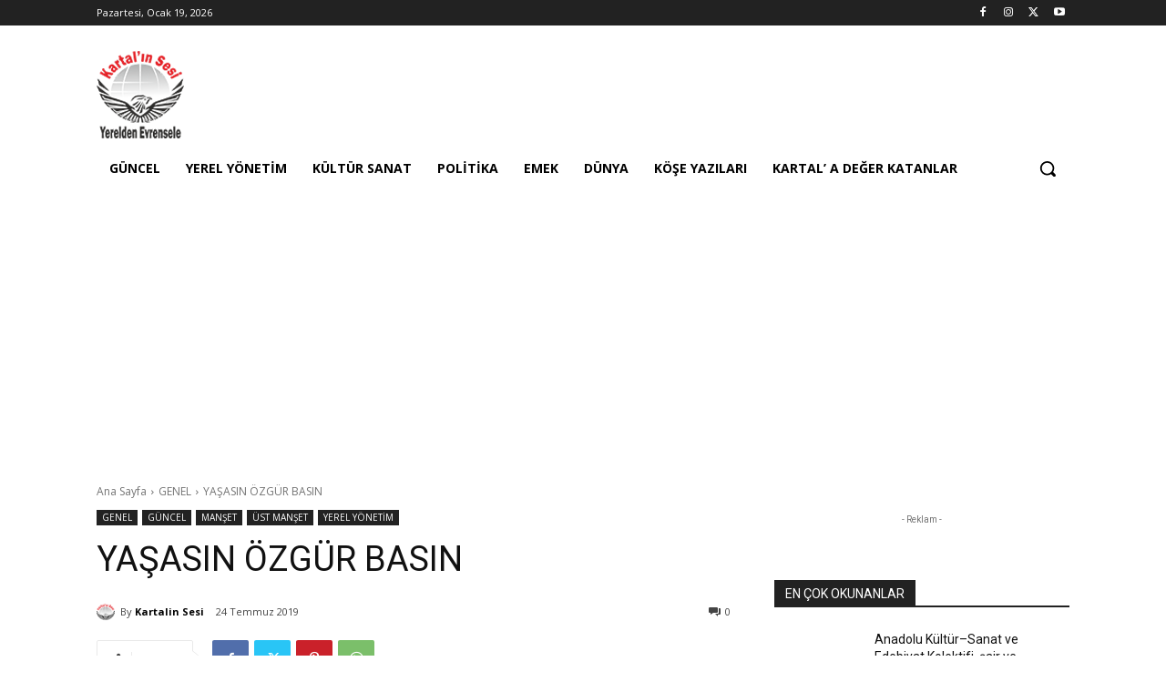

--- FILE ---
content_type: text/html; charset=UTF-8
request_url: https://kartalinsesi.org/wp-admin/admin-ajax.php?td_theme_name=Newspaper&v=12.6.6
body_size: -367
content:
{"4630":24}

--- FILE ---
content_type: text/html; charset=utf-8
request_url: https://www.google.com/recaptcha/api2/aframe
body_size: 270
content:
<!DOCTYPE HTML><html><head><meta http-equiv="content-type" content="text/html; charset=UTF-8"></head><body><script nonce="Soq654ZbjVTIGNCHrqWEzw">/** Anti-fraud and anti-abuse applications only. See google.com/recaptcha */ try{var clients={'sodar':'https://pagead2.googlesyndication.com/pagead/sodar?'};window.addEventListener("message",function(a){try{if(a.source===window.parent){var b=JSON.parse(a.data);var c=clients[b['id']];if(c){var d=document.createElement('img');d.src=c+b['params']+'&rc='+(localStorage.getItem("rc::a")?sessionStorage.getItem("rc::b"):"");window.document.body.appendChild(d);sessionStorage.setItem("rc::e",parseInt(sessionStorage.getItem("rc::e")||0)+1);localStorage.setItem("rc::h",'1768799117953');}}}catch(b){}});window.parent.postMessage("_grecaptcha_ready", "*");}catch(b){}</script></body></html>